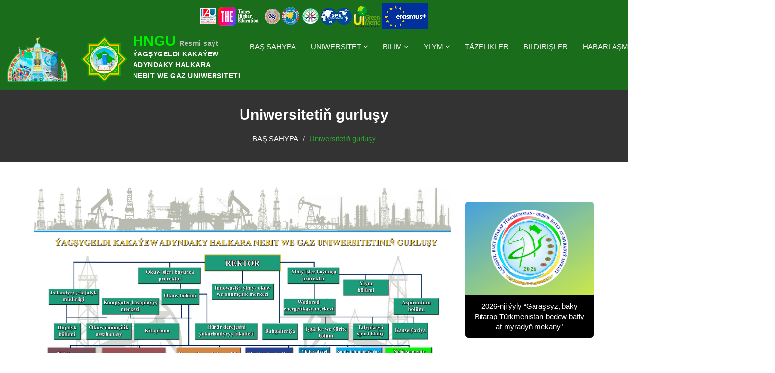

--- FILE ---
content_type: text/html; charset=UTF-8
request_url: https://iogu.edu.tm/events?date=2023-03
body_size: 6303
content:
<!doctype html>
<html lang="tk">

<head>
    <meta charset="utf-8">
    <meta http-equiv="X-UA-Compatible" content="IE=edge">
    <meta name="viewport" content="width=device-width, initial-scale=1">

    <!-- CSRF Token -->
    <meta name="csrf-token" content="T4C8jpbfpxb5Aypl48NheNWaqfzkR6wW46hMhdIB">

    <title>HNGU | 	Uniwersitetiň gurluşy</title>

    <!-- Favicon -->
    <link rel="apple-touch-icon" sizes="180x180" href="https://iogu.edu.tm/favicon/apple-touch-icon.png">
    <link rel="icon" type="image/png" sizes="32x32" href="https://iogu.edu.tm/favicon/favicon-32x32.png">
    <link rel="icon" type="image/png" sizes="16x16" href="https://iogu.edu.tm/favicon/favicon-16x16.png">
    <link rel="manifest" href="https://iogu.edu.tm/favicon/site.webmanifest">

    <!-- Font awesome -->
    <link href="https://iogu.edu.tm/css/font-awesome.css" rel="stylesheet">
    <!-- Bootstrap -->
    <link href="https://iogu.edu.tm/css/bootstrap.css" rel="stylesheet">
    <!-- Dropify -->
    <link href="https://iogu.edu.tm/css/dropify.min.css" rel="stylesheet">
    <!-- Slick slider -->
    <link rel="stylesheet" type="text/css" href="https://iogu.edu.tm/css/slick.css">
    <!-- Fancybox slider -->
    <link rel="stylesheet" href="https://iogu.edu.tm/css/jquery.fancybox.css" type="text/css" media="screen" />
    <!-- Theme color -->
    <link id="switcher" href="https://iogu.edu.tm/css/theme-color/default-theme.css" rel="stylesheet">
    <!-- Main style sheet -->
    <link href="https://iogu.edu.tm/css/style.css" rel="stylesheet">
    <!-- Main style sheet -->
    <link href="https://iogu.edu.tm/css/datepicker.min.css" rel="stylesheet">
    <!-- Google Fonts -->
    
    
    <link rel="stylesheet" href="https://iogu.edu.tm/css/hngu.css">
    <style>
        .faculty-list {
            position: absolute;
            top: 45px;
            left: 100%;
            background: white;
            min-width: 160px;
            display: none;
            border: 1px solid rgba(0, 0, 0, 0.15);
            list-style: none;
        }

        .faculty-list li a {
            display: block;
            padding: 10px 20px;
            width: 350px;
        }

        .faculty-list li a.active {
            color: white !important;
            background-color: #27ab29;
        }

        .faculty-link:hover .faculty-list {
            display: block;
        }
    </style>
    	<style>
		#mu-course-content .mu-course-content-area .mu-sidebar .mu-single-sidebar {
			background-color: #f8f8f8;
		}

		#mu-course-content .mu-course-content-area .mu-sidebar .mu-single-sidebar .mu-sidebar-popular-courses .media .media-body {
			padding-left: 15px;
		}
	</style>
	<style>
		#mu-features {
			padding: 0;
		}

		#mu-course-content {
			background-color: #ffffff;
			padding: 20px 0 70px 0;
		}

		.sidebar-year-name {
			margin-top: 60px;
		}

		#mu-features .mu-features-area .mu-features-content .mu-single-feature p {
			height: 100px;
			line-height: 25px;
		}
	</style>
</head>

<body>
    <a class="scrollToTop" href="#">
        <i class="fa fa-angle-up"></i>
    </a>

    <section id="mu-menu">
        <nav class="navbar navbar-default" role="navigation">
            <p class=icon style="text-align: center">
                <a href=https://www.iau-aiu.net/List-of-IAU-Members?lang=en>
                    <img rel="icon" type="image/png" sizes="64x64"
                        src="https://iogu.edu.tm/favicon/favicon1_32x32.png"></a>
                <a
                    href=https://www.timeshighereducation.com/world-university-rankings/yagshigeldi-kakayev-international-university-oil-and-gas>
                    <img rel="icon" type="image/png" sizes="32px"
                        src="https://iogu.edu.tm/favicon/favicon2_32x32.png"></a>
                <a href=http://atuniversities.ru/sostav/univer/?vus=MUNGTurkmenistan>
                    <img rel="icon" type="image/png" sizes="32x32"
                        src="https://iogu.edu.tm/favicon/favicon3_32x32.png"></a>
                <a href=https://aauniv.org/members />
                <img rel="icon" type="image/png" sizes="32x32"
                    src="https://iogu.edu.tm/favicon/favicon4_32x32.png"></a>
                <a href=https://www.cup.edu.cn/russian/e6/164636.htm>
                    <img rel="icon" type="image/png" sizes="32x32"
                        src="https://iogu.edu.tm/favicon/favicon5_32x32.png"></a>
                <a href=https://www.spe.org/en/about/regions />
                <img rel="icon" type="image/png" sizes="32x32"
                    src="https://iogu.edu.tm/favicon/favicon6_32x32.png"></a>
                <a href=https://greenmetric.ui.ac.id/rankings/ranking-by-country-2023/Turkmenistan>
                    <img rel="icon" type="image/png" sizes="32x32"
                        src="https://iogu.edu.tm/favicon/favicon7_32x32.png"></a>
                <a href=https://erasmus-plus.ec.europa.eu />
                <img rel="icon" type="image/png" sizes="32x32" src="https://iogu.edu.tm/favicon/favicon8.png"></a>


            </p>
            <div class="container">
                <div class="navbar-header">
                    <button type="button" class="navbar-toggle collapsed" data-toggle="collapse" data-target="#navbar"
                        aria-expanded="false" aria-controls="navbar">
                        <span class="sr-only">Toggle navigation</span>
                        <span class="icon-bar"></span>
                        <span class="icon-bar"></span>
                        <span class="icon-bar"></span>
                    </button>
                    <a class="navbar-brand" href=https://neutrality.gov.tm style="height: auto">
                        <img src="https://iogu.edu.tm/hngu/logo2.png" alt="logo">
                        <img src="https://iogu.edu.tm/hngu/logo.png" alt="logo">
                        <span>
                            <span style="font-size: 2.9rem; color: #00ec00">HNGU</span>
                            <span
                                style="padding-left: 5px;font-size: 14px;color: #bfbfbf;">Resmi saýt</span>
                            <br>
                            <span style="font-size: 1.4rem">ÝAGŞYGELDI KAKAÝEW  <br> ADYNDAKY HALKARA  <br> NEBIT WE GAZ UNIWERSITETI </span>
                        </span>
                    </a>
                </div>
                <div id="navbar" class="navbar-collapse collapse">
                    <ul id="top-menu" class="nav navbar-nav navbar-right main-nav">
                        <li class=""><a
                                href="https://iogu.edu.tm">BAŞ SAHYPA</a></li>
                        <li class="dropdown">
                            <a href="#" class="dropdown-toggle" data-toggle="dropdown">UNIWERSITET <span
                                    class="fa fa-angle-down"></span></a>
                            <ul class="dropdown-menu" role="menu" style="display: none;">
                                <li
                                    class="">
                                    <a
                                        href="https://iogu.edu.tm/articles/51">Bilim edarasy barada maglumat</a>
                                </li>
                                <li
                                    class="">
                                    <a
                                        href="https://iogu.edu.tm/articles/55">Uniwersitet barada</a>
                                </li>
                                <li class="active"><a
                                        href="https://iogu.edu.tm/events">Uniwersitetiň gurluşy</a></li>
                                <li
                                    class="">
                                    <a
                                        href="https://iogu.edu.tm/articles/56">Ýolbaşçylar</a>
                                </li>
                                
                                                                    <li
                                        class="">
                                        <a href="https://iogu.edu.tm/sport/76">Bedenterbiýe we sport</a>
                                    </li>
                                                                <li
                                    class="">
                                    <a
                                        href="https://iogu.edu.tm/articles/53">Bäsleşiklerde gazanylan üstünlikler</a>
                                </li>
                                <li
                                    class="">
                                    <a
                                        href="https://iogu.edu.tm/articles/54">Uçurymlar</a>
                                </li>
                                <li
                                    class="">
                                    <a
                                        href="https://iogu.edu.tm/articles/58">Kitaphana</a>
                                </li>
                                
                                
                                
                                
                                
                                <li class="dropdown">
                                    <a href="#" class="dropdown-toggle" data-toggle="dropdown"
                                        aria-expanded="false">Multimediýa                                        <span class="fa fa-angle-right"></span></a>
                                    <div
                                        style="position: absolute;right:0;top:0;left:0;margin-right:-180px;z-index:1000;">
                                        <ul class="dropdown-menu" role="menu" style="display: none;">
                                            <li class="">
                                                <a href="https://iogu.edu.tm/gallery">Suratlaryň galereýasy</a>
                                            </li>
                                            <li class="">
                                                <a href="https://iogu.edu.tm/video">Wideo</a>
                                            </li>
                                        </ul>
                                    </div>
                                </li>
                                <li class=""><a
                                        href="https://iogu.edu.tm/guests">Myhmanlar</a></li>
                                <li
                                    class="">
                                    <a
                                        href="https://iogu.edu.tm/articles/70">Sanly bilim portal</a>
                                </li>
                                <li class=""><a
                                        href="https://iogu.edu.tm/admission">Dalaşgär 2025</a></li>
                                
                            </ul>
                        </li>
                        
                        <li class="dropdown">
                            <a href="#" class="dropdown-toggle" data-toggle="dropdown">BILIM <span
                                    class="fa fa-angle-down"></span></a>
                            <ul class="dropdown-menu multi-level" role="menu" aria-labelledby="dropdownMenu">
                                <li
                                    class="">
                                    <a
                                        href="https://iogu.edu.tm/articles/71">Okuw bölümi</a>
                                </li>
                                
                                <li
                                    class="">
                                    <a
                                        href="https://iogu.edu.tm/articles/73">Fakultetler we kafedralar</a>
                                </li>
                                <li
                                    class="">
                                    <a
                                        href="https://iogu.edu.tm/articles/273">Bilim maksatnamalar</a>
                                </li>
                                
                                <li
                                    class="">
                                    <a
                                        href="https://iogu.edu.tm/articles/72">Ugurlar we hünärler</a>
                                </li>
                            </ul>
                        </li>
                        <li class="dropdown">
                            <a href="#" class="dropdown-toggle" data-toggle="dropdown">YLYM <span
                                    class="fa fa-angle-down"></span></a>
                            <ul class="dropdown-menu" role="menu" style="display: none;">
                                <li class=""><a
                                        href="https://iogu.edu.tm/articles">Wodorod energetikasy merkezi</a></li>
                                <li
                                    class="">
                                    <a
                                        href="https://iogu.edu.tm/articles/52">Aspirantura bölümi</a>
                                </li>
                                                                    <li
                                        class="">
                                        <a href="https://iogu.edu.tm/campus/311">Ylmy-barlag we taslama işleri</a>
                                    </li>
                                                                    <li
                                        class="">
                                        <a href="https://iogu.edu.tm/campus/388">Ylym bölümi</a>
                                    </li>
                                                                    <li
                                        class="">
                                        <a href="https://iogu.edu.tm/campus/481">Innowasiýa ylmy-okuw we önümçilik merkezi</a>
                                    </li>
                                                                
                                <li
                                    class="">
                                    <a
                                        href="https://iogu.edu.tm/articles/57">Halkara hyzmatdaşlyk</a>
                                </li>
                                
                            </ul>
                        </li>
                        
                        
                        
                        
                        
                        
                        
                        
                        
                        
                        
                        
                        
                        
                        
                        <li class=""><a
                                href="https://iogu.edu.tm/news">TÄZELIKLER</a></li>
                        <li class=""><a
                                href="https://iogu.edu.tm/declarations">BILDIRIŞLER</a>
                        <li class=""><a
                                href="https://iogu.edu.tm/contact">HABARLAŞMAK ÜÇIN</a></li>
                        <li><a href="#" id="mu-search-icon"><i class="fa fa-search"></i></a></li>
                        <li class="dropdown">
                            <a href="#" class="dropdown-toggle" data-toggle="dropdown">
                                <span
                                    class="text-uppercase">tm</span>
                                <span class="fa fa-angle-down"></span></a>
                            <ul class="dropdown-menu" role="menu" style="display: none;">
                                                                    <li
                                        class="active">
                                        <a class="text-uppercase" rel="alternate" hreflang="tk"
                                            href="https://iogu.edu.tm/tk/events?date=2023-03">
                                            <span
                                                style="line-height: 23px">tm</span>

                                            <div style="height: auto; width: 35px; float: right">
                                                <img src="https://iogu.edu.tm/img/tk.png" alt="img"
                                                    style="width: 100%; height: 100%">
                                            </div>
                                        </a>
                                    </li>
                                                                    <li
                                        class="">
                                        <a class="text-uppercase" rel="alternate" hreflang="ru"
                                            href="https://iogu.edu.tm/ru/events?date=2023-03">
                                            <span
                                                style="line-height: 23px">ru</span>

                                            <div style="height: auto; width: 35px; float: right">
                                                <img src="https://iogu.edu.tm/img/ru.png" alt="img"
                                                    style="width: 100%; height: 100%">
                                            </div>
                                        </a>
                                    </li>
                                                                    <li
                                        class="">
                                        <a class="text-uppercase" rel="alternate" hreflang="en"
                                            href="https://iogu.edu.tm/en/events?date=2023-03">
                                            <span
                                                style="line-height: 23px">en</span>

                                            <div style="height: auto; width: 35px; float: right">
                                                <img src="https://iogu.edu.tm/img/en.png" alt="img"
                                                    style="width: 100%; height: 100%">
                                            </div>
                                        </a>
                                    </li>
                                                            </ul>
                        </li>
                        <img src="https://iogu.edu.tm/uploaded/fYgEUCIB1mywACqcih9cNUAEffrdqOXpWvwgxeOV41fMBvYwHsr3O23hA0ve.png" alt="logo"
                            style="width: 90px;height: 90px;margin-top: 8px;margin-left: 8px;" class="year-slug">
                    </ul>
                </div>
            </div>
        </nav>
    </section>

    <div id="mu-search">
        <div class="mu-search-area">
            <button class="mu-search-close"><span class="fa fa-close"></span></button>
            <div class="container">
                <div class="row">
                    <div class="col-md-12">
                        <form class="mu-search-form" action="https://iogu.edu.tm/news" method="get">
                            <input type="search" name="search" placeholder="Gözleg">
                        </form>
                    </div>
                </div>
            </div>
        </div>
    </div>

    <div id="app">
        	<div id="mu-page-breadcrumb">
		<div class="container">
			<div class="row">
				<div class="col-md-12">
					<div class="mu-page-breadcrumb-area">
						<h2>Uniwersitetiň gurluşy</h2>
						<ol class="breadcrumb">
							<li><a href="https://iogu.edu.tm">BAŞ SAHYPA</a></li>
							<li class="active">Uniwersitetiň gurluşy</li>
						</ol>
					</div>
				</div>
			</div>
		</div>
	</div>

	<section id="mu-features">
		<div class="container">
			<div class="row">
				<div class="col-lg-9 col-md-9">
					<div class="mu-features-area">
						<div class="mu-features-content">
							
							 <figure>
								 <img src="https://iogu.edu.tm/hngu/strue.jpg" alt="img" class=" stretched">
							 </figure>
							
								<div class="row">
															</div>
						</div>
					</div>
				</div>

				<div class="col-lg-3 col-md-3">
					<div id="mu-course-content" class="sidebar-content">
	<div class="mu-course-content-area">
		<aside class="mu-sidebar">
			<div class="mu-single-sidebar bg-white px-0">
				<div class="sidebar-year-name">
					<img src="https://iogu.edu.tm/uploaded/fYgEUCIB1mywACqcih9cNUAEffrdqOXpWvwgxeOV41fMBvYwHsr3O23hA0ve.png" alt="logo">
					<span>2026-nji ýyly “Garaşsyz, baky Bitarap Türkmenistan-bedew batly at-myradyň mekany&quot;</span>
				</div>
			</div>
					</aside>
	</div>
</div>

				</div>
			</div>
			
		</div>
	</section>
    </div>

    <footer id="mu-footer">
        <div class="mu-footer-top">
            <div class="container" style="padding-left: 70px; padding-right: 102px">
                <div class="mu-footer-top-area">
                    <div class="row">
                        <div class="col-lg-6 col-md-6 col-sm-6">
                            <div class="row">
                                <h4 class="text-uppercase text-center" style="color: white;margin-bottom: 15px;">
                                    Maglumatlar</h4>
                                <div class="col-lg-6 col-md-6 col-sm-6">
                                    <div class="mu-footer-widget">
                                        <ul style="margin-bottom: 15px;">
                                            <li><a href="https://iogu.edu.tm">BAŞ SAHYPA</a></li>
                                            <li><a href="https://iogu.edu.tm/news">TÄZELIKLER</a></li>
                                            <li><a href="https://iogu.edu.tm/declarations">BILDIRIŞLER</a>
                                            </li>
                                            <li><a href="https://iogu.edu.tm/events">Uniwersitetiň gurluşy</a></li>
                                            <li><a href="https://iogu.edu.tm/sport">Bedenterbiýe we sport</a></li>
                                        </ul>
                                        <a href="https://info.flagcounter.com/5X5X"><img style="width: 100%;"
                                                src="https://s11.flagcounter.com/count2/5X5X/bg_FFFFFF/txt_000000/border_CCCCCC/columns_2/maxflags_10/viewers_0/labels_0/pageviews_0/flags_0/percent_0/"
                                                alt="Flag Counter" border="0"></a>
                                    </div>
                                </div>
                                <div class="col-lg-6 col-md-6 col-sm-6">
                                    <div class="mu-footer-widget">
                                        <ul style="margin-bottom: 15px;">
                                            <li><a style="text-transform: none"
                                                    href="https://iogu.edu.tm/articles/73">Fakultetler we kafedralar</a>
                                            </li>
                                            <li><a style="text-transform: none"
                                                    href="https://iogu.edu.tm/articles/72">Ugurlar we hünärler</a>
                                            </li>
                                            <li><a style="text-transform: none"
                                                    href="https://iogu.edu.tm/articles/71?text=study">BILIM</a>
                                            </li>
                                            <li><a style="text-transform: none"
                                                    href="https://iogu.edu.tm/articles?text=science">YLYM</a>
                                            </li>
                                            <li><a style="text-transform: none"
                                                    href="https://iogu.edu.tm/articles/57">Halkara hyzmatdaşlyk</a>
                                            </li>
                                        </ul>
                                    </div>
                                </div>
                            </div>
                        </div>
                        <div class="col-lg-3 col-md-3 col-sm-3">
                            <div class="mu-footer-widget">
                                <h4>HABARLAŞMAK ÜÇIN</h4>
                                <address>
                                    <p>Salgysy: 744036, Türkmenistan, Aşgabat ş., Arçabil şaýoly, 8</p>
                    <p>tel: (+993 12) 391300</p><p>faks: (+993 12) 391400</p>
                    <p>Web-saýt: iogu.edu.tm</p>
                    <p>E-mail: iuog@sanly.tm</p>                                </address>
                            </div>
                        </div>
                        <p class="current-time"
                            style="font-size: 15px; margin-top: 15px; margin-bottom: 0; text-align: center; color: white">
                            <span class="current-hour"></span>
                            :
                            <span class="current-minute"></span>
                            :
                            <span class="current-second"></span>
                        </p>
                        <div class="col-lg-3 col-md-3 col-sm-3">
                            <div class="mu-footer-widget">
                                <input style="display: none;" type="text" id="calendar"
                                    onkeydown="return false;" readonly />
                            </div>
                        </div>
                    </div>
                </div>
            </div>
        </div>
        <div class="copyright">
            2026 <i class="fa fa-copyright"></i> Ähli hukuklary goragly        </div>

    </footer>

    <!-- jQuery library -->
    <script src="https://iogu.edu.tm/js/jquery.min.js"></script>
    <!-- Include all compiled plugins (below), or include individual files as needed -->
    <script src="https://iogu.edu.tm/js/bootstrap.js"></script>
    <script src="https://iogu.edu.tm/js/dropify.min.js"></script>
    <!-- Slick slider -->
    <script type="text/javascript" src="https://iogu.edu.tm/js/slick.js"></script>
    <!-- Counter -->
    <script type="text/javascript" src="https://iogu.edu.tm/js/waypoints.js"></script>
    <script type="text/javascript" src="https://iogu.edu.tm/js/jquery.counterup.js"></script>
    <!-- Mixit slider -->
    <script type="text/javascript" src="https://iogu.edu.tm/js/jquery.mixitup.js"></script>
    <!-- Add fancyBox -->
    <script type="text/javascript" src="https://iogu.edu.tm/js/jquery.fancybox.pack.js"></script>
    <!-- Add datepicker -->
    <script type="text/javascript" src="https://iogu.edu.tm/js/datepicker.min.js"></script>
    <!-- Custom js -->
    <script src="https://iogu.edu.tm/js/custom.js"></script>
        <script>
        $.fn.datepicker.language['tk'] = {
            days: ["Ýekşenbe", "Duşenbe", "Sişenbe", "Çarşenbe", "Penşenbe", "Anna", "Şenbe"],
            daysShort: ["Ýek", "Duş", "Siş", "Çar", "Pen", "Ann", "Şen"],
            daysMin: ["Ýe", "Du", "Si", "Ça", "Pe", "An", "Şe"],
            months: ["Ýanwar", "Fewral", "Mart", "Aprel", "Maý", "Iýun", "Iýul", "Awgust", "Sentýabr", "Oktýabr",
                "Noýabr", "Dekabr"
            ],
            monthsShort: ["Ýan", "Few", "Mar", "Apr", "Maý", "Iýn", "Iýl", "Awg", "Sen", "Okt", "Noý", "Dek"],
            today: "Bu gün",
            monthsTitle: "Aýlar",
            clear: "Aýyr",
            weekStart: 1,
            dateFormat: "dd/mm/yyyy"
        };

        $.fn.datepicker.language['en'] = {
            days: ['Sunday', 'Monday', 'Tuesday', 'Wednesday', 'Thursday', 'Friday', 'Saturday'],
            daysShort: ['Sun', 'Mon', 'Tue', 'Wed', 'Thu', 'Fri', 'Sat'],
            daysMin: ['Su', 'Mo', 'Tu', 'We', 'Th', 'Fr', 'Sa'],
            months: ['January', 'February', 'March', 'April', 'May', 'June', 'July', 'August', 'September', 'October',
                'November', 'December'
            ],
            monthsShort: ['Jan', 'Feb', 'Mar', 'Apr', 'May', 'Jun', 'Jul', 'Aug', 'Sep', 'Oct', 'Nov', 'Dec'],
            today: 'Today',
            clear: 'Clear',
            dateFormat: 'mm/dd/yyyy',
            timeFormat: 'hh:ii aa',
            firstDay: 0
        };

        $('#calendar').datepicker({
            language: "tk",
            inline: true
        });

        setInterval(function() {
            let date = new Date();

            let hour = date.getHours();
            let minute = date.getMinutes();
            let second = date.getSeconds();

            if (hour < 10) hour = "0" + hour;
            if (minute < 10) minute = "0" + minute;
            if (second < 10) second = "0" + second;

            $('.current-hour').text(hour);
            $('.current-minute').text(minute);
            $('.current-second').text(second);
        }, 1000);
    </script>
</body>

</html>


--- FILE ---
content_type: text/css
request_url: https://iogu.edu.tm/css/theme-color/default-theme.css
body_size: 8577
content:

/*=======================================
Template Design By MarkUps.
Author URI : http://www.markups.io/
========================================*/
.scrollToTop {
  background-color: #27d4295c;
  border: 2px solid #ffffff;
}

.mu-read-more-btn:hover, .mu-read-more-btn:focus {
  background-color: #ffffff;
  border-color: #ffffff;
}

.mu-post-btn:hover, .mu-post-btn:focus {
  background-color: #ffffff;
  border-color: #ffffff;
}

#mu-header .mu-header-area .mu-header-top-right .mu-top-social-nav li a:hover, #mu-header .mu-header-area .mu-header-top-right .mu-top-social-nav li a:focus {
  color: #ffffff;
}

#mu-menu .navbar-header .navbar-brand i {
  color: #0dd05c;
}
#mu-menu .navbar-default .navbar-nav li > a:hover, #mu-menu .navbar-default .navbar-nav li > a:focus {
  border-color: #1a6d1b;
  color: #0dd05c;
}
#mu-menu .navbar-default .navbar-nav li .dropdown-menu {
  border-top: 2px solid #1a6d1b;
}
#mu-menu .navbar-default .navbar-nav li .dropdown-menu li a:hover, #mu-menu .navbar-default .navbar-nav li .dropdown-menu li a:focus {
  background-color: #1a6d1b;
}
#mu-menu .navbar-default .navbar-nav .open a:hover, #mu-menu .navbar-default .navbar-nav .open a:focus {
  background-color: #1a6d1b;
}

#mu-menu .navbar-default .navbar-nav > .active > a, #mu-menu .navbar-default .navbar-nav > .active > a:hover, #mu-menu .navbar-default .navbar-nav > .active > a:focus {
  color: #ffffff;
  border-bottom: 2px solid #fafafa;
  background-color: transparent;
}

#mu-search .mu-search-area .mu-search-close {
  background-color: #ffffff;
}

#mu-slider .mu-slider-single .mu-slider-content span {
  background-color: #01bafd;
}
#mu-slider .slick-prev,
#mu-slider .slick-next {
  background-color: #27ab2952;
}

#mu-features .mu-features-area .mu-features-content .mu-single-feature span {
  color: #1a6d1b;
  border: 1px solid #1a6d1b;
}
#mu-features .mu-features-area .mu-features-content .mu-single-feature a:hover, #mu-features .mu-features-area .mu-features-content .mu-single-feature a:focus {
  color: #01bafd;
  border-color: #01bafd;
}

#mu-latest-courses .mu-latest-courses-area .mu-latest-courses-content .slick-dots .slick-active {
  background-color: #01bafd;
}

.mu-latest-course-single .mu-latest-course-img .mu-latest-course-imgcaption a:hover, .mu-latest-course-single .mu-latest-course-img .mu-latest-course-imgcaption a:focus {
  color: #01bafd;
}
.mu-latest-course-single .mu-latest-course-single-content h4 a:hover, .mu-latest-course-single .mu-latest-course-single-content h4 a:focus {
  color: #01bafd;
}
.mu-latest-course-single .mu-latest-course-single-content .mu-latest-course-single-contbottom .mu-course-details {
  color: #01bafd;
}

#mu-our-teacher .mu-our-teacher-area .mu-our-teacher-content .mu-our-teacher-single .mu-our-teacher-img .mu-our-teacher-social {
  background-color: #01bafd;
}
#mu-our-teacher .mu-our-teacher-area .mu-our-teacher-content .mu-our-teacher-single .mu-our-teacher-img .mu-our-teacher-social a:hover, #mu-our-teacher .mu-our-teacher-area .mu-our-teacher-content .mu-our-teacher-single .mu-our-teacher-img .mu-our-teacher-social a:focus {
  color: #01bafd;
}

#mu-testimonial .mu-testimonial-area .mu-testimonial-content .mu-testimonial-item .mu-testimonial-info span {
  color: #01bafd;
}
#mu-testimonial .mu-testimonial-area .mu-testimonial-content .slick-dots .slick-active {
  background-color: #01bafd;
}

.mu-blog-single-item .mu-blog-single-img .mu-blog-caption h3 a:hover {
  color: #575656;
}
.mu-blog-single-item .mu-blog-meta a:hover, .mu-blog-single-item .mu-blog-meta a:focus {
  color: #01bafd;
}
.mu-blog-single-item .mu-blog-description a:hover, .mu-blog-single-item .mu-blog-description a:focus {
  border-color: #01bafd;
}

#mu-page-breadcrumb .mu-page-breadcrumb-area .breadcrumb .active {
  color: #27ab29;
}

#mu-course-content {
  background-color: #f8f8f8;
  display: inline;
  float: left;
  padding: 100px 0;
  width: 100%;
}
#mu-course-content .mu-course-content-area {
  display: inline;
  float: left;
  width: 100%;
}
#mu-course-content .mu-course-content-area .mu-course-container {
  display: inline;
  float: left;
  width: 100%;
}
#mu-course-content .mu-course-content-area .mu-course-container .mu-latest-course-single {
  border: 1px solid #ccc;
  margin-bottom: 30px;
}
#mu-course-content .mu-course-content-area .mu-sidebar .mu-single-sidebar .mu-sidebar-catg li a:hover, #mu-course-content .mu-course-content-area .mu-sidebar .mu-single-sidebar .mu-sidebar-catg li a:focus {
  color: #01bafd;
}
#mu-course-content .mu-course-content-area .mu-sidebar .mu-single-sidebar .mu-sidebar-popular-courses .media .media-body .media-heading a:hover, #mu-course-content .mu-course-content-area .mu-sidebar .mu-single-sidebar .mu-sidebar-popular-courses .media .media-body .media-heading a:focus {
  color: #01bafd;
}
#mu-course-content .mu-course-content-area .mu-sidebar .mu-single-sidebar .tag-cloud a:hover, #mu-course-content .mu-course-content-area .mu-sidebar .mu-single-sidebar .tag-cloud a:focus {
  color: #01bafd;
  border-color: #01bafd;
}

.mu-pagination .pagination li a:hover, .mu-pagination .pagination li a:focus {
  background-color: #01bafd;
  border-color: #01bafd;
}
.mu-pagination .pagination .active a {
  background-color: #01bafd;
  border-color: #01bafd;
}

.mu-related-item {
  display: inline;
  float: left;
  margin-top: 30px;
  width: 100%;
}
.mu-related-item .mu-related-item-area #mu-related-item-slide .slick-prev,
.mu-related-item .mu-related-item-area #mu-related-item-slide .slick-next {
  background-color: #01bafd;
}

.mu-blog-single .mu-blog-single-item .mu-blog-tags .mu-news-single-tagnav li a:hover, .mu-blog-single .mu-blog-single-item .mu-blog-tags .mu-news-single-tagnav li a:focus {
  color: #01bafd;
}
.mu-blog-single .mu-blog-single-item .mu-blog-social .mu-news-social-nav li a:hover, .mu-blog-single .mu-blog-single-item .mu-blog-social .mu-news-social-nav li a:focus {
  background-color: #01bafd;
  border-color: #01bafd;
}

.mu-blog-single-navigation a:hover, .mu-blog-single-navigation a:focus {
  background-color: #01bafd;
  border-color: #01bafd;
}

.mu-comments-area {
  display: inline;
  float: left;
  width: 100%;
  margin-top: 20px;
}
.mu-comments-area h3 {
  margin-bottom: 20px;
  padding: 20px;
  border-bottom: 1px solid #ccc;
  padding-left: 0;
}
.mu-comments-area .comments .commentlist li .reply-btn:hover, .mu-comments-area .comments .commentlist li .reply-btn:focus {
  background-color: #01bafd;
  border-color: #01bafd;
}
.mu-comments-area .comments .commentlist li .author-tag {
  background-color: #01bafd;
}
.mu-comments-area .comments .comments-pagination li a:hover, .mu-comments-area .comments .comments-pagination li a:focus {
  color: #01bafd;
}

#mu-gallery .mu-gallery-area .mu-gallery-content {
  width: 100%;
}
#mu-gallery .mu-gallery-area .mu-gallery-content .mu-gallery-top ul li {
  background-color: #01bafd;
  border: 1px solid #01bafd;
}
#mu-gallery .mu-gallery-area .mu-gallery-content .mu-gallery-top ul li:hover, #mu-gallery .mu-gallery-area .mu-gallery-content .mu-gallery-top ul li:focus {
  color: #01bafd;
  border-color: #01bafd;
}
#mu-gallery .mu-gallery-area .mu-gallery-content .mu-gallery-top ul .active {
  color: #01bafd;
  border-color: #01bafd;
}
#mu-gallery .mu-gallery-area .mu-gallery-content .mu-gallery-body ul li .mu-single-gallery .mu-single-gallery-item .mu-single-gallery-info .mu-single-gallery-info-inner a {
  background-color: #01bafd;
}

#mu-contact .mu-contact-area .mu-contact-content .mu-contact-left .contactform input[type="text"]:focus,
#mu-contact .mu-contact-area .mu-contact-content .mu-contact-left .contactform input[type="email"]:focus,
#mu-contact .mu-contact-area .mu-contact-content .mu-contact-left .contactform input[type="url"]:focus {
  border-color: #01bafd;
}
#mu-contact .mu-contact-area .mu-contact-content .mu-contact-left .contactform textarea:focus {
  border-color: #01bafd;
}

#mu-error .mu-error-area h2 {
  color: #01bafd;
}

#mu-footer .mu-footer-top .mu-footer-top-area .mu-footer-widget ul li a:hover, #mu-footer .mu-footer-top .mu-footer-top-area .mu-footer-widget ul li a:focus {
  color: #01bafd;
}
#mu-footer .mu-footer-top .mu-footer-top-area .mu-footer-widget .mu-subscribe-form input[type="email"]:focus {
  border-color: #01bafd;
}
#mu-footer .mu-footer-top .mu-footer-top-area .mu-footer-widget .mu-subscribe-form .mu-subscribe-btn {
  background-color: #01bafd;
}

/*=======================================
Template Design By MarkUps.
Author URI : http://www.markups.io/
========================================*/


--- FILE ---
content_type: text/css
request_url: https://iogu.edu.tm/css/hngu.css
body_size: 4831
content:
.mu-service-area .mu-service-single {
    height: 300px;
}

#mu-course-content .mu-course-content-area .mu-sidebar .mu-single-sidebar .mu-sidebar-popular-courses .media .media-body .media-heading {
    font-size: 14px;
}

#mu-menu .navbar-default .navbar-nav li .dropdown-menu {
    border-top: none;
}

.h-160-oh {
    height: 160px;
    overflow: hidden;
    text-overflow: ellipsis;
}

.h-50-oh {
    height: 50px;
    overflow: hidden;
    text-overflow: ellipsis;
}

#mu-course-content .mu-course-content-area .mu-sidebar .mu-single-sidebar .mu-sidebar-popular-courses .media .media-body .media-heading {
    max-height: 30px;
    text-overflow: clip;
    overflow-y: hidden;
}

.pagination > .active > span {
    background-color: #01bafd;
    border-color: #01bafd;
}

#mu-course-content .mu-course-content-area .mu-sidebar .mu-single-sidebar .mu-sidebar-catg li.active a {
    margin-left: 5px;
    color: #01bafd;
}

.ej-img-wrapper {
    margin: 16px auto;
    width: 400px;
}

.withBackground {
    text-align: center;
    background: #cdd1e1;
    padding: 16px;
}

.withBorder {
    border: 1px solid #cdd1e1;
    border-radius: 6px;
}

.withBorder img {
    border-radius: 6px;
}

.stretched {
    width: 100%;
}

.copyright {
    color: white;
    text-align: center;
    background: #333;
    padding-bottom: 20px;
}

#mu-footer .mu-footer-top {
    padding-bottom: 30px;
}

.navbar-brand img {
    height: 94px;
    float: left;
    margin-right: 12px;
}

#mu-menu .navbar-header .navbar-brand {
    float: left;
    font-size: 0.4rem;
    display: inline-flex;
    padding-top: 14px;
    padding-left: 0;
    padding-right: 0;
}

#mu-menu .navbar-header .navbar-brand span {
    margin-left: 0;
    text-transform: none;
    line-height: 18px;
}

@media (max-width: 767px) {
    #mu-menu .navbar-header .navbar-brand {
        padding-top: 5px;
    }

    .year-logo {
        width: 80px !important;
        top: 54px !important;
        right: -10px !important;
    }

    .year-logo img {
        margin: 4px auto !important;
    }

    .year-logo span {
        font-size: 10px !important;
    }

    .mt-20 {
        margin-top: 80px !important;
    }
}

@media (min-width: 1200px) {
    #mu-menu .navbar-default .container {
        width: 1579px;
    }
}

.year-logo {
    position: absolute;
    z-index: 1;
    right: 222px;
    top: 5px;
    width: 93px;
    text-align: center;
    border-radius: 6px;
    background: linear-gradient(150deg, #45a0de00, #facc2100);
}

.year-logo img {
    display: block;
    width: 76%;
    margin: 2px auto;
}

.year-logo span {
    background: transparent;
    color: #ffffff00;
    display: block;
    border-bottom-left-radius: 17px;
    border-bottom-right-radius: 17px;
    padding: 4px;
}

.sidebar-year-name {
    display: block;
    border-radius: 6px;
    background: linear-gradient(150deg, #45a0de, rgba(236, 250, 33, 0.98));
    margin-bottom: 16px;
    width: 100%;
}

.sidebar-year-name img {
    display: block;
    margin: auto;
    padding-top: 16px;
    padding-bottom: 16px;
    width: 60%;
}

.sidebar-year-name span {
    text-align: center;
    background: black;
    color: white;
    display: block;
    padding: 12px;
    border-bottom-left-radius: 6px;
    border-bottom-right-radius: 6px;
}

.bg-white {
    background: white !important;
}

.bg-none {
    background: none !important;
}

.px-0 {
    padding-left: 0 !important;
    padding-right: 0 !important;
}

.mt-20 {
    margin-top: 20px;
}

.mb-20 {
    margin-bottom: 20px;
}

.text-highlight {
    background-color: rgba(213, 255, 83, 0.6);
    font-weight: 700;
}

.image {
    margin: auto;
    min-width: 200px;
    max-width: 300px;
    padding: 20px;
}

.image img {
    width: 100%;
    border-radius: 50%;
}

.info {
    display: flex;
    flex-direction: column;
    padding: 20px;
}

.info .name {
    font-weight: 700;
    margin-bottom: 12px;
}

.info .description {

}

.event-img-wrapper {
    width: 100%;
    height: 200px;
    margin-bottom: 20px;
}

.event-img-wrapper img {
    height: 100%;
    width: 94%;
    o-object-fit: cover;
    object-fit: cover;
    -o-object-position: center;
    object-position: center;
}

.invalid-feedback {
    width: 100%;
    margin-top: .25rem;
    font-size: 80%;
    color: #e3342f;
}

.mu-blog-single-item .mu-blog-single-img a img {
    width: 100%;
    height: 270px;
    object-fit: cover;
    -o-object-fit: cover;
    object-position: center;
    -o-object-position: center;
}

body {
    font-size: 1.5rem;
}

@media only screen and (max-width: 600px) {
    .year-slug {
        display: none;
    }
}

@media only screen and (min-width: 601px) and (max-width: 991px) {
    .year-slug {
        display: none;
    }
}

@media only screen and (min-width: 992px) {
    .year-slug {
        display: inline-block;
    }
}
